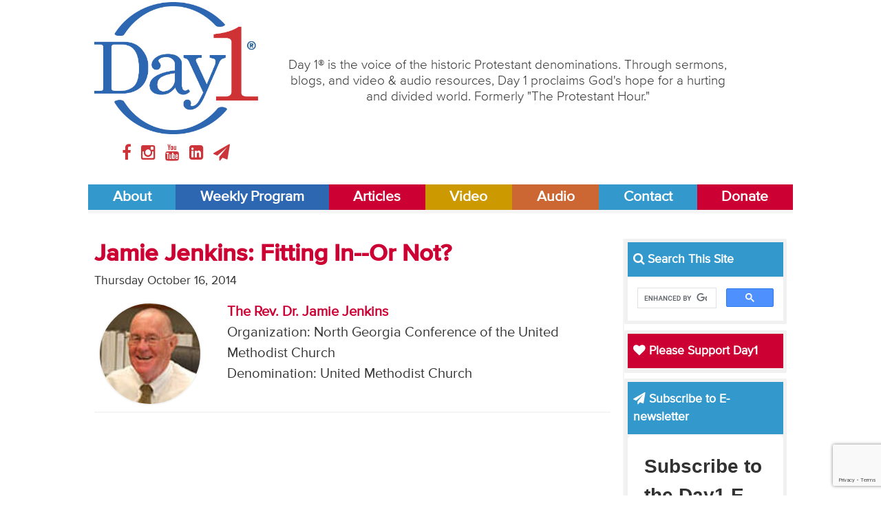

--- FILE ---
content_type: text/html;charset=utf-8
request_url: https://day1.org/articles/5d9b820ef71918cdf2003a9d/view
body_size: 6816
content:
<!DOCTYPE html>
<html lang="en">
<head>
<meta charset="UTF-8">
<meta name="viewport" content="width=device-width,initial-scale=1">
<title>Jamie Jenkins: Fitting In--Or Not? | Day 1</title>
<script src="/js/libs/modernizr.min.js"></script>
<link rel="stylesheet" type="text/css" href="/css/main.css">
<link rel="stylesheet" media="print" href="/css/print.css" />
<!-- Start Google Tag Manager -->
<script>(function(w,d,s,l,i){w[l]=w[l]||[];w[l].push({'gtm.start':
new Date().getTime(),event:'gtm.js'});var f=d.getElementsByTagName(s)[0],
j=d.createElement(s),dl=l!='dataLayer'?'&l='+l:'';j.async=true;j.src=
'https://www.googletagmanager.com/gtm.js?id='+i+dl;f.parentNode.insertBefore(j,f);
})(window,document,'script','dataLayer','GTM-5PGHDMQ4');</script>
<!-- End Google Tag Manager -->
<!-- Global site tag (gtag.js) - Google Analytics -->
<!-- <script async src="https://www.googletagmanager.com/gtag/js?id=UA-1359969-3"></script>
<script>
  window.dataLayer = window.dataLayer || [];
  function gtag(){dataLayer.push(arguments);}
  gtag('js', new Date());

  gtag('config', 'UA-1359969-3');
</script>
<script type='text/javascript'>
  var googletag = googletag || {};
  googletag.cmd = googletag.cmd || [];
  (function() {
    var gads = document.createElement('script');
    gads.async = true;
    gads.type = 'text/javascript';
    var useSSL = 'https:' == document.location.protocol;
    gads.src = (useSSL ? 'https:' : 'http:') +
      '//www.googletagservices.com/tag/js/gpt.js';
    var node = document.getElementsByTagName('script')[0];
    node.parentNode.insertBefore(gads, node);
  })();
</script>
<script type='text/javascript'>
  googletag.cmd.push(function() {
    googletag.defineSlot('/117109602/Mobile-Leaderboard', [300, 100], 'div-gpt-ad-1450882284409-0').addService(googletag.pubads());
    googletag.pubads().enableSingleRequest();
    googletag.enableServices();
  });
</script>
​
<script type='text/javascript'>
  googletag.cmd.push(function() {
    googletag.defineSlot('/117109602/Leaderboard', [728, 90], 'div-gpt-ad-1450457219897-0').addService(googletag.pubads());
    googletag.pubads().enableSingleRequest();
    googletag.enableServices();
  });
</script>
​
<script type='text/javascript'>
  googletag.cmd.push(function() {
    googletag.defineSlot('/117109602/SidebarTop', [300, 250], 'div-gpt-ad-1450457338339-0').addService(googletag.pubads());
    googletag.pubads().enableSingleRequest();
    googletag.enableServices();
  });
</script> -->
<link rel="apple-touch-icon" sizes="180x180" href="/apple-touch-icon.png">
<link rel="icon" type="image/png" sizes="32x32" href="/favicon-32x32.png">
<link rel="icon" type="image/png" sizes="16x16" href="/favicon-16x16.png">
<link rel="manifest" href="/site.webmanifest">
<link rel="mask-icon" href="/safari-pinned-tab.svg" color="#ffffff">
<meta name="msapplication-TileColor" content="#ffffff">
<meta name="theme-color" content="#ffffff">
</head>
<body>
<!-- Start Google Tag Manager (noscript) -->
	<noscript><iframe src="https://www.googletagmanager.com/ns.html?id=GTM-5PGHDMQ4"
	height="0" width="0" style="display:none;visibility:hidden"></iframe></noscript>
<!-- End Google Tag Manager (noscript) -->
<header class="site-header">
	<div class="header-border">
		<a href="/about" class="bg-about" title="About Day1">About</a>
		<a href="/weekly_broadcast" class="bg-broadcast" title="Day1 Weekly Program">Weekly Program</a>
		<a href="/articles" class="bg-articles" title="Day 1Articles">Articles</a>
		<a href="/video" class="bg-tv" title="Day1 Video">Video</a>
		<a href="/audio" class="bg-radio" title="Day1 Audio">Audio</a>
		<a href="/contact" class="bg-contact" title="Contact Day1">Contact</a>
		<a href="/donate" class="bg-donate" title="Donate">Donate</a>
	</div>
	<div class="wrapper">
		<div class="three-col">
			<a href="/" title="Day1 Home">
				<img src="/images/day1-logo.png">
			</a>
			<div class="social-icons">
				<a href="//www.facebook.com/day1online/" title="Day1 on Facebook" target="blank">
					<i class="fa fa-facebook facebook"></i>
				</a>
				<a href="//www.instagram.com/day1online/" title="Day1 on Instagram" target="blank">
					<i class="fa fa-instagram instagram"></i>
				</a>
				<a href="//www.youtube.com/user/Day1DotOrg" title="Day1 on YouTube" target="blank">
					<i class="fa fa-youtube youtube"></i>
				</a>
				<a href="//www.linkedin.com/company/day1online" title="Day1 on LinkedIn" target="blank">
					<i class="fa fa-linkedin-square linkedin"></i>
				</a>
				<a href="mailto:info@day1.org" title="Email Day1" target="blank">
					<i class="fa fa-paper-plane plane"></i>
				</a>
			</div>
		</div>
		<div class="nine-col">
			<p>
				Day 1® is the voice of the historic Protestant denominations. Through sermons, blogs, and video & audio resources, Day 1 proclaims God's hope for a hurting and divided world. Formerly "The Protestant Hour."
			</p>
		</div>
	</div>
	<nav class="site-nav">
	  <a href="/about" class="bg-about" title="About Day1">About</a>
	  <a href="/weekly-broadcast" class="bg-broadcast" title="Day1 Weekly Program">Weekly Program</a>
	  <a href="/articles" class="bg-articles" title="Day 1Articles">Articles</a>
	  <a href="/video" class="bg-tv" title="Day1 Video">Video</a>
	  <a href="/audio" class="bg-radio" title="Day1 Audio">Audio</a>
	  <a href="/contact" class="bg-contact" title="Contact Day1">Contact</a>
	  <a href="/donate" class="bg-articles" title="Donate">Donate</a>
	</nav></header>
<main>
	<div class="content-wrapper">
		<article class="nine-col post article">
			<header>
				<h1>Jamie Jenkins: Fitting In--Or Not?</h1>
				<time>Thursday October 16, 2014</time>
				<div class="row">
					<div class="three-col">
						<figure style="background: url('https://day1.org/images/item-photo/5d9b8e2af719181ccd000412.jpg') no-repeat center center; background-size: cover;"></figure>
					</div>
					<div class="nine-col post-author-meta">
						<p>
							<a href="/speakers/5d9b820ef71918cdf20028b3/view">The Rev. Dr. Jamie Jenkins</a><br>
              Organization: North Georgia Conference of the United Methodist Church<br>
              Denomination: United Methodist Church<br>
						</p>
					</div>
				</div>
			</header>
			<div class="ad">
				<div id='div-gpt-ad-1450457219897-0' style='height:90px; width:728px;'>
				<script type='text/javascript'>
				googletag.cmd.push(function() { googletag.display('div-gpt-ad-1450457219897-0'); });
				</script>
			</div>
			<section class="post-body">
				</div>
				<p>&nbsp;</p>

<p>I heard an outstanding sermon recently at the Peachtree Road United Methodist Church in Atlanta. Dr. Bill Britt is an excellent preacher and this was one of his best. His topic was &quot;A Church With Open Doors&quot; and he emphasized the need to show hospitality and welcome strangers.</p>

<p>Dr. Britt repeated a story that he heard from Dr. Fred Craddock about an experience in the early days of his ministry in rural East Tennessee. The atomic energy facility, later called the Oak Ridge National Laboratory, was being built in Oak Ridge. People working on the project were moving into the area and the landscape was changing.</p>

<p>Dr. Craddock was the pastor of a small church in Oak Ridge at that time. He suggested that the church needed to reach out to the new folks, many of whom were living in temporary housing on the hillsides of the community. The response to that suggestion was that those people were there only temporarily and they&nbsp; &quot;wouldn&#39;t fit in&quot; with the members of that congregation.</p>

<p>That sad story brought to mind a personal experience from my childhood. When I was eight years old my family moved from a rural community in south Alabama to the city. We lived just a few blocks from the heart of downtown Mobile. My parents were uneducated working class people. It is certainly accurate to say we were not affluent.</p>

<p>The St. Frances Methodist Church sat on the corner of St. Frances and Joachim streets. It was a church of prominence and influence in the city. As I grew into my teens I walked past that church frequently on my way to and from my home just north of that intersection. On some evenings I would see boys running around and having a good time.</p>

<p>I decided to join in the fun. So one of my friends and I went to the church one night when we saw the boys playing outside. We discovered that they were members of a Boy Scout Troop that met at the church and we went with them to their meeting. As we were leaving the Scout Master stopped us and said, &quot;Boys, I think it is best that you don&#39;t come back. You just don&#39;t fit in here.&quot;</p>

<p>That was my first and only time to attend a Boy Scout meeting until I was an adult. I learned that the Boy Scouts was an exceptional organization and that scouting was one of the outstanding programs making a positive impact in the lives of boys and young men.</p>

<p>I have often wondered what difference it would have made if that scout master had welcomed me and Steven instead of rejecting us.</p>

<p>The irony of my story is that I have been an ordained minister for over 42 years in the same denomination as the church that sponsored that scout troop. Throughout most of my adult life I have been a strong supporter of the Boy Scouts. St. Frances Methodist Church no longer exists.</p>

<p>And the church in Oak Ridge is now a barbeque restaurant.</p>

<p>Jesus&#39; disciples said, &quot;Lord, when did we see you hungry or naked or thirsty or lonely or sick or in prison (or wanting to join a scout troop) and did not help you?&quot; He replied, &quot;Whatever you did not do for one of the least of these (those who didn&#39;t fit in), you did not do for me.&quot;</p>

<p>&quot;Whoever has ears to listen should pay attention!&quot; (Mark 4:23, CEB)</p>

<p><a href="http://thoughtsforthursday.wordpress.com/">From Jamie&#39;s blog, Thoughts for Thursday</a></p>

			</section>
			<div class="row">
				<p class="archive-more-link articles">
					<a href="/articles/">
						<i class="fa fa-book"></i> More Day1 Articles...
					</a>
				</p>
			</div>
		</article>
		<aside class="three-col site-sidebar">
			<div class="sidebar-widget">
				<h3 class="bg-default" style="color: white;">
					<i class="fa fa-search"></i> Search This Site
				</h3>
		    <script async src="https://cse.google.com/cse.js?cx=002975283014362704700:ehp2vfllgva"></script>
		    <div class="gcse-search"></div>
			</div>
			<div class="sidebar-widget">
				<h3 class="bg-articles">
					<a href="/donate"><i class="fa fa-heart"></i> Please Support Day1</a>
				</h3>
			</div>
			<div class="sidebar-widget">
				<h3 class="bg-default" style="color: white;"><i class="fa fa-paper-plane"></i> Subscribe to E-newsletter</h3>
		<!-- Begin Constant Contact Inline Form Code -->
		<div class="ctct-inline-form" data-form-id="80b89311-1ec8-47aa-871d-cfa9502e0d78"></div>
		<!-- End Constant Contact Inline Form Code -->
			</div>
			<div class="sidebar-widget">
				<a href="https://cepreaching.org/sermon-commentary/" target="blank">
					<img src="/images/CEP-logo.jpg">
				</a>
			</div>
			<div class="sidebar-widget">
				<a href="https://journalforpreachers.com/subscribe/" target="blank">
					<img src="/images/JournalForPreachers2025.png">
				</a>
			</div>
			<div class="sidebar-widget">
				<h3 class="bg-default">
					<a href="https://www.festivalofhomiletics.com/" target="blank">Festival of Homiletics</a>
				</h3>
				<a href="https://www.festivalofhomiletics.com/" target="blank">
					<img src="/images/FestivalofHomiletics.jpg">
				</a>
			</div>
			<div class="sidebar-widget facing-life-sidebar">
				<h3>
					<a href="/facing-life" title="Day1 Articles">
						<i class="fa fa-book"></i> Facing Life Features
					</a>
				</h3>
				<div>
					<figure style="background: url('https://day1.org/images/item-photo/5d9b8eabf719181ccd000440.jpg') no-repeat center center; background-size: cover;"></figure>
					<p>The Rev. John R. Gunn: Minister - Columnist  - Author</p>
				</div>
				<ul>
					<li>
						<small>Thursday July 01, 2010</small><br>
						<a href="/facing-life/5d9b820ef71918cdf2002abb/when_planning_your_career" title="When Planning Your Career">When Planning Your Career</a><br>
					</li>
					<li>
						<small>Monday February 22, 2010</small><br>
						<a href="/facing-life/5d9b820ef71918cdf2002989/when_a_sinner_repents" title="When a Sinner Repents">When a Sinner Repents</a><br>
					</li>
				</ul>
			</div>
			<div class="sidebar-widget">
				<h3 class="bg-articles">
					<a href="/facing-life/articles" title="Day1 Articles">
						<i class="fa fa-book"></i> Facing Life Articles
					</a>
				</h3>
			</div>
			<div class="sidebar-widget">
				<h3 class="bg-radio">
					<a href="/facing-life" title="Day1 Articles">
						<i class="fa fa-microphone"></i> Facing Life Podcasts
					</a>
				</h3>
			</div>
			<div class="sidebar-widget">
				<h3 class="bg-articles">
					<a href="/articles" title="Day1 Articles">
						<i class="fa fa-book"></i> Day1 Articles
					</a>
				</h3>
			</div>
			<div class="sidebar-widget">
				<h3 class="bg-radio">
					<a href="/audio" title="Day1 Audio">
						<i class="fa fa-microphone"></i> Day1 Audio
					</a>
				</h3>
				<ul class="color-radio">
					<li>
						<a href="/weekly-broadcast" title="Day1 Weekly Program">Day1 Weekly Program</a>
					</li>
					<li>
						<a href="/podcast-extras" title="Day1 Podcast Extras">Day1 Podcast Extras</a>
					</li>
					<li>
						<a href="/audio-features" title="Day1 Audio Features">Day1 Audio Features</a>
					</li>
				</ul>
			</div>
			<div class="sidebar-widget">
				<h3 class="bg-tv">
					<a href="/video" title="Day1 Video">
						<i class="fa fa-tv"></i> Day1 Video
					</a>
				</h3>
				<ul class="color-tv">
					<li>
						<a href="/video_features" title="Day1 Video Features">Video Features</a>
					</li>
					<li>
						<a href="/conversations" title="Day1 Conversations">Day1 Conversations</a>
					</li>
					<li>
						<a href="/diner" title="Diner">Day1 Diner</a>
					</li>
					<li>
						<a href="/reflection_team" title="Reflection Team">Day1 Reflection Team</a>
					</li>
					<li>
						<a href="/sermon_reflection" title="Sermon Reflection">Day1 Sermon Reflection</a>
					</li>
				</ul>
			</div>
			<div class="sidebar-widget">
				<h3 class="bg-default">
					<a href="https://itunes.apple.com/podcast/day1-weekly-radio-broadcast/id78657474?mt=2" target="blank" title="Day1 Store">
						<i class="fa fa-apple"></i> Day1 Podcast
					</a>
				</h3>
				<p>
					Listen to Day1 anytime, anywhere, by subscribing to the "Day1 Weekly Program" on your favorite podcast app -- including Apple Podcasts: 
				</p>
				<ul class="links-itunes">
					<li>
						<a href="https://itunes.apple.com/podcast/day1-weekly-radio-broadcast/id78657474?mt=2" target="blank">
							Day1 Weekly Program
						</a>
					</li>
				</ul>
			</div>
			<div class="sidebar-widget">
				<h3 class="bg-radio">
					<a href="/william-self-sermon-archives" title="Day1 Articles">
						<i class="fa fa-microphone"></i> William L. Self Sermon Archives
					</a>
				</h3>
			</div>
			<div class="sidebar-widget">
				<h3 class="bg-default">
					<a href="/stations" title="Find a Station">
						<i class="fa fa-bullhorn"></i> Find a Station
					</a>
				</h3>
			</div>
		</aside>	</div>
</main>


<footer class="content-wrapper site-footer">
	<nav class="footer-nav">
		<a href="/about" title="About" class="bg-about">About</a>
		<a href="/weekly-broadcast" title="Day1 Weekly Program" class="bg-broadcast">Weekly Program</a>
		<a href="/articles" title="Articles" class="bg-articles">Articles</a>
		<a href="/audio" title="radio" class="bg-radio">Audio</a>
		<a href="/video" class="bg-tv">Video</a>
		<a href="/contact" title="Contact" class="bg-contact">Contact</a>
		<a href="/donate" class="bg-donate" title="Donate">Donate</a>
	</nav>
	<div class="row">
		<div class="three-col">
			<img src="/images/day1-logo.png">
			<div class="social-icons">
				<a href="//www.facebook.com/day1online/" title="Day1 on Facebook" target="blank">
					<i class="fa fa-facebook facebook"></i>
				</a>
				<a href="//www.instagram.com/day1online/" title="Day1 on Instagram" target="blank">
					<i class="fa fa-instagram instagram"></i>
				</a>
				<a href="//www.youtube.com/user/Day1DotOrg" title="Day1 on YouTube" target="blank">
					<i class="fa fa-youtube youtube"></i>
				</a>
				<a href="//www.linkedin.com/company/day1online" title="Day1 on LinkedIn" target="blank">
					<i class="fa fa-linkedin-square linkedin"></i>
				</a>
				<a href="mailto:info@day1.org" title="Email Day1" target="blank">
					<i class="fa fa-paper-plane plane"></i>
				</a>
			</div>
		</div>
		<div class="nine-col">
			<p>
				© 1996-2026 by Day 1, a ministry of the <a href="/organizations/5d9b820ef71918cdf200273f/view" title="The Alliance for Christian Media">The Alliance for Christian Media</a>. All rights reserved.<br>
				Alliance for Christian Media, Inc., 4062 Peachtree Road NE, Suite A-629, Atlanta, GA 30319 - 404-490-3354<br>
				"Day 1"® is Registered in U.S. Patent and Trademark Office by the Alliance for Christian Media, Inc.
			</p>
      <p><b>The sermon content on this website is copyright © by the respective preachers. For information on reprinting or excerpting sermon materials from this site, please <a href="/contact">contact us</a>.</b></p>
			<small>
				The information contained on the Day1.org website is for general information purposes only. Day1 assumes no responsibility for errors or omissions in the contents. Day1.org may also contain links to external websites that are not provided or maintained by or in any way affiliated with Day1. The views expressed by all contributors on the Day1.org website are their own and do not necessarily reflect the views of the Day1/Alliance for Christian Media Board of Trustees, Advisory Council, or Staff. 
			</small>
			<p>	<a href="/privacy" title="Privacy Policy">Privacy Policy</a> - 
		<a href="/terms-of-service" title="Terms of Service">Terms of Service</a> - 
		<a href="/returns" title="Returns">Returns</a></p>
		</div>
	</div>
	<div class="footer-border">
		<a href="/about" class="bg-about" title="About Day1">About</a>
		<a href="/weekly-broadcast" class="bg-broadcast" title="Day1 Weekly Program">Weekly Program</a>
		<a href="/articles" class="bg-articles" title="Day 1Articles">Articles</a>
		<a href="/audio" class="bg-radio" title="Day1 Audio">Audio</a>
		<a href="/television" class="bg-tv" title="Day1 Video">Video</a>
		<a href="/contact" class="bg-contact" title="Contact Day1">Contact</a>
		<a href="/donate" class="bg-donate" title="Donate">Donate</a>
	</div>
</footer>
<!-- Begin Constant Contact Active Forms -->
<script> var _ctct_m = "cfd47e8a3f43d90cf8ae42f27ec3682c"; </script>
<script id="signupScript" src="//static.ctctcdn.com/js/signup-form-widget/current/signup-form-widget.min.js" async defer></script>
<!-- End Constant Contact Active Forms --><script src="/js/libs/jquery-1.11.1.min.js"></script>
<script src="/js/libs/responsive-nav.min.js"></script>
<script src="/js/libs/mediaplayer.min.js"></script>
<script src="/js/libs/pagination.min.js"></script>
<script src="/js/libs/datatables.min.js"></script>
<script src="/js/libs/jquery.validate.js"></script>
<script src="/js/main.js"></script>
</body>
</html>

--- FILE ---
content_type: text/html; charset=utf-8
request_url: https://www.google.com/recaptcha/api2/anchor?ar=1&k=6LfHrSkUAAAAAPnKk5cT6JuKlKPzbwyTYuO8--Vr&co=aHR0cHM6Ly9kYXkxLm9yZzo0NDM.&hl=en&v=PoyoqOPhxBO7pBk68S4YbpHZ&size=invisible&anchor-ms=20000&execute-ms=30000&cb=8uyj114bi6h9
body_size: 49376
content:
<!DOCTYPE HTML><html dir="ltr" lang="en"><head><meta http-equiv="Content-Type" content="text/html; charset=UTF-8">
<meta http-equiv="X-UA-Compatible" content="IE=edge">
<title>reCAPTCHA</title>
<style type="text/css">
/* cyrillic-ext */
@font-face {
  font-family: 'Roboto';
  font-style: normal;
  font-weight: 400;
  font-stretch: 100%;
  src: url(//fonts.gstatic.com/s/roboto/v48/KFO7CnqEu92Fr1ME7kSn66aGLdTylUAMa3GUBHMdazTgWw.woff2) format('woff2');
  unicode-range: U+0460-052F, U+1C80-1C8A, U+20B4, U+2DE0-2DFF, U+A640-A69F, U+FE2E-FE2F;
}
/* cyrillic */
@font-face {
  font-family: 'Roboto';
  font-style: normal;
  font-weight: 400;
  font-stretch: 100%;
  src: url(//fonts.gstatic.com/s/roboto/v48/KFO7CnqEu92Fr1ME7kSn66aGLdTylUAMa3iUBHMdazTgWw.woff2) format('woff2');
  unicode-range: U+0301, U+0400-045F, U+0490-0491, U+04B0-04B1, U+2116;
}
/* greek-ext */
@font-face {
  font-family: 'Roboto';
  font-style: normal;
  font-weight: 400;
  font-stretch: 100%;
  src: url(//fonts.gstatic.com/s/roboto/v48/KFO7CnqEu92Fr1ME7kSn66aGLdTylUAMa3CUBHMdazTgWw.woff2) format('woff2');
  unicode-range: U+1F00-1FFF;
}
/* greek */
@font-face {
  font-family: 'Roboto';
  font-style: normal;
  font-weight: 400;
  font-stretch: 100%;
  src: url(//fonts.gstatic.com/s/roboto/v48/KFO7CnqEu92Fr1ME7kSn66aGLdTylUAMa3-UBHMdazTgWw.woff2) format('woff2');
  unicode-range: U+0370-0377, U+037A-037F, U+0384-038A, U+038C, U+038E-03A1, U+03A3-03FF;
}
/* math */
@font-face {
  font-family: 'Roboto';
  font-style: normal;
  font-weight: 400;
  font-stretch: 100%;
  src: url(//fonts.gstatic.com/s/roboto/v48/KFO7CnqEu92Fr1ME7kSn66aGLdTylUAMawCUBHMdazTgWw.woff2) format('woff2');
  unicode-range: U+0302-0303, U+0305, U+0307-0308, U+0310, U+0312, U+0315, U+031A, U+0326-0327, U+032C, U+032F-0330, U+0332-0333, U+0338, U+033A, U+0346, U+034D, U+0391-03A1, U+03A3-03A9, U+03B1-03C9, U+03D1, U+03D5-03D6, U+03F0-03F1, U+03F4-03F5, U+2016-2017, U+2034-2038, U+203C, U+2040, U+2043, U+2047, U+2050, U+2057, U+205F, U+2070-2071, U+2074-208E, U+2090-209C, U+20D0-20DC, U+20E1, U+20E5-20EF, U+2100-2112, U+2114-2115, U+2117-2121, U+2123-214F, U+2190, U+2192, U+2194-21AE, U+21B0-21E5, U+21F1-21F2, U+21F4-2211, U+2213-2214, U+2216-22FF, U+2308-230B, U+2310, U+2319, U+231C-2321, U+2336-237A, U+237C, U+2395, U+239B-23B7, U+23D0, U+23DC-23E1, U+2474-2475, U+25AF, U+25B3, U+25B7, U+25BD, U+25C1, U+25CA, U+25CC, U+25FB, U+266D-266F, U+27C0-27FF, U+2900-2AFF, U+2B0E-2B11, U+2B30-2B4C, U+2BFE, U+3030, U+FF5B, U+FF5D, U+1D400-1D7FF, U+1EE00-1EEFF;
}
/* symbols */
@font-face {
  font-family: 'Roboto';
  font-style: normal;
  font-weight: 400;
  font-stretch: 100%;
  src: url(//fonts.gstatic.com/s/roboto/v48/KFO7CnqEu92Fr1ME7kSn66aGLdTylUAMaxKUBHMdazTgWw.woff2) format('woff2');
  unicode-range: U+0001-000C, U+000E-001F, U+007F-009F, U+20DD-20E0, U+20E2-20E4, U+2150-218F, U+2190, U+2192, U+2194-2199, U+21AF, U+21E6-21F0, U+21F3, U+2218-2219, U+2299, U+22C4-22C6, U+2300-243F, U+2440-244A, U+2460-24FF, U+25A0-27BF, U+2800-28FF, U+2921-2922, U+2981, U+29BF, U+29EB, U+2B00-2BFF, U+4DC0-4DFF, U+FFF9-FFFB, U+10140-1018E, U+10190-1019C, U+101A0, U+101D0-101FD, U+102E0-102FB, U+10E60-10E7E, U+1D2C0-1D2D3, U+1D2E0-1D37F, U+1F000-1F0FF, U+1F100-1F1AD, U+1F1E6-1F1FF, U+1F30D-1F30F, U+1F315, U+1F31C, U+1F31E, U+1F320-1F32C, U+1F336, U+1F378, U+1F37D, U+1F382, U+1F393-1F39F, U+1F3A7-1F3A8, U+1F3AC-1F3AF, U+1F3C2, U+1F3C4-1F3C6, U+1F3CA-1F3CE, U+1F3D4-1F3E0, U+1F3ED, U+1F3F1-1F3F3, U+1F3F5-1F3F7, U+1F408, U+1F415, U+1F41F, U+1F426, U+1F43F, U+1F441-1F442, U+1F444, U+1F446-1F449, U+1F44C-1F44E, U+1F453, U+1F46A, U+1F47D, U+1F4A3, U+1F4B0, U+1F4B3, U+1F4B9, U+1F4BB, U+1F4BF, U+1F4C8-1F4CB, U+1F4D6, U+1F4DA, U+1F4DF, U+1F4E3-1F4E6, U+1F4EA-1F4ED, U+1F4F7, U+1F4F9-1F4FB, U+1F4FD-1F4FE, U+1F503, U+1F507-1F50B, U+1F50D, U+1F512-1F513, U+1F53E-1F54A, U+1F54F-1F5FA, U+1F610, U+1F650-1F67F, U+1F687, U+1F68D, U+1F691, U+1F694, U+1F698, U+1F6AD, U+1F6B2, U+1F6B9-1F6BA, U+1F6BC, U+1F6C6-1F6CF, U+1F6D3-1F6D7, U+1F6E0-1F6EA, U+1F6F0-1F6F3, U+1F6F7-1F6FC, U+1F700-1F7FF, U+1F800-1F80B, U+1F810-1F847, U+1F850-1F859, U+1F860-1F887, U+1F890-1F8AD, U+1F8B0-1F8BB, U+1F8C0-1F8C1, U+1F900-1F90B, U+1F93B, U+1F946, U+1F984, U+1F996, U+1F9E9, U+1FA00-1FA6F, U+1FA70-1FA7C, U+1FA80-1FA89, U+1FA8F-1FAC6, U+1FACE-1FADC, U+1FADF-1FAE9, U+1FAF0-1FAF8, U+1FB00-1FBFF;
}
/* vietnamese */
@font-face {
  font-family: 'Roboto';
  font-style: normal;
  font-weight: 400;
  font-stretch: 100%;
  src: url(//fonts.gstatic.com/s/roboto/v48/KFO7CnqEu92Fr1ME7kSn66aGLdTylUAMa3OUBHMdazTgWw.woff2) format('woff2');
  unicode-range: U+0102-0103, U+0110-0111, U+0128-0129, U+0168-0169, U+01A0-01A1, U+01AF-01B0, U+0300-0301, U+0303-0304, U+0308-0309, U+0323, U+0329, U+1EA0-1EF9, U+20AB;
}
/* latin-ext */
@font-face {
  font-family: 'Roboto';
  font-style: normal;
  font-weight: 400;
  font-stretch: 100%;
  src: url(//fonts.gstatic.com/s/roboto/v48/KFO7CnqEu92Fr1ME7kSn66aGLdTylUAMa3KUBHMdazTgWw.woff2) format('woff2');
  unicode-range: U+0100-02BA, U+02BD-02C5, U+02C7-02CC, U+02CE-02D7, U+02DD-02FF, U+0304, U+0308, U+0329, U+1D00-1DBF, U+1E00-1E9F, U+1EF2-1EFF, U+2020, U+20A0-20AB, U+20AD-20C0, U+2113, U+2C60-2C7F, U+A720-A7FF;
}
/* latin */
@font-face {
  font-family: 'Roboto';
  font-style: normal;
  font-weight: 400;
  font-stretch: 100%;
  src: url(//fonts.gstatic.com/s/roboto/v48/KFO7CnqEu92Fr1ME7kSn66aGLdTylUAMa3yUBHMdazQ.woff2) format('woff2');
  unicode-range: U+0000-00FF, U+0131, U+0152-0153, U+02BB-02BC, U+02C6, U+02DA, U+02DC, U+0304, U+0308, U+0329, U+2000-206F, U+20AC, U+2122, U+2191, U+2193, U+2212, U+2215, U+FEFF, U+FFFD;
}
/* cyrillic-ext */
@font-face {
  font-family: 'Roboto';
  font-style: normal;
  font-weight: 500;
  font-stretch: 100%;
  src: url(//fonts.gstatic.com/s/roboto/v48/KFO7CnqEu92Fr1ME7kSn66aGLdTylUAMa3GUBHMdazTgWw.woff2) format('woff2');
  unicode-range: U+0460-052F, U+1C80-1C8A, U+20B4, U+2DE0-2DFF, U+A640-A69F, U+FE2E-FE2F;
}
/* cyrillic */
@font-face {
  font-family: 'Roboto';
  font-style: normal;
  font-weight: 500;
  font-stretch: 100%;
  src: url(//fonts.gstatic.com/s/roboto/v48/KFO7CnqEu92Fr1ME7kSn66aGLdTylUAMa3iUBHMdazTgWw.woff2) format('woff2');
  unicode-range: U+0301, U+0400-045F, U+0490-0491, U+04B0-04B1, U+2116;
}
/* greek-ext */
@font-face {
  font-family: 'Roboto';
  font-style: normal;
  font-weight: 500;
  font-stretch: 100%;
  src: url(//fonts.gstatic.com/s/roboto/v48/KFO7CnqEu92Fr1ME7kSn66aGLdTylUAMa3CUBHMdazTgWw.woff2) format('woff2');
  unicode-range: U+1F00-1FFF;
}
/* greek */
@font-face {
  font-family: 'Roboto';
  font-style: normal;
  font-weight: 500;
  font-stretch: 100%;
  src: url(//fonts.gstatic.com/s/roboto/v48/KFO7CnqEu92Fr1ME7kSn66aGLdTylUAMa3-UBHMdazTgWw.woff2) format('woff2');
  unicode-range: U+0370-0377, U+037A-037F, U+0384-038A, U+038C, U+038E-03A1, U+03A3-03FF;
}
/* math */
@font-face {
  font-family: 'Roboto';
  font-style: normal;
  font-weight: 500;
  font-stretch: 100%;
  src: url(//fonts.gstatic.com/s/roboto/v48/KFO7CnqEu92Fr1ME7kSn66aGLdTylUAMawCUBHMdazTgWw.woff2) format('woff2');
  unicode-range: U+0302-0303, U+0305, U+0307-0308, U+0310, U+0312, U+0315, U+031A, U+0326-0327, U+032C, U+032F-0330, U+0332-0333, U+0338, U+033A, U+0346, U+034D, U+0391-03A1, U+03A3-03A9, U+03B1-03C9, U+03D1, U+03D5-03D6, U+03F0-03F1, U+03F4-03F5, U+2016-2017, U+2034-2038, U+203C, U+2040, U+2043, U+2047, U+2050, U+2057, U+205F, U+2070-2071, U+2074-208E, U+2090-209C, U+20D0-20DC, U+20E1, U+20E5-20EF, U+2100-2112, U+2114-2115, U+2117-2121, U+2123-214F, U+2190, U+2192, U+2194-21AE, U+21B0-21E5, U+21F1-21F2, U+21F4-2211, U+2213-2214, U+2216-22FF, U+2308-230B, U+2310, U+2319, U+231C-2321, U+2336-237A, U+237C, U+2395, U+239B-23B7, U+23D0, U+23DC-23E1, U+2474-2475, U+25AF, U+25B3, U+25B7, U+25BD, U+25C1, U+25CA, U+25CC, U+25FB, U+266D-266F, U+27C0-27FF, U+2900-2AFF, U+2B0E-2B11, U+2B30-2B4C, U+2BFE, U+3030, U+FF5B, U+FF5D, U+1D400-1D7FF, U+1EE00-1EEFF;
}
/* symbols */
@font-face {
  font-family: 'Roboto';
  font-style: normal;
  font-weight: 500;
  font-stretch: 100%;
  src: url(//fonts.gstatic.com/s/roboto/v48/KFO7CnqEu92Fr1ME7kSn66aGLdTylUAMaxKUBHMdazTgWw.woff2) format('woff2');
  unicode-range: U+0001-000C, U+000E-001F, U+007F-009F, U+20DD-20E0, U+20E2-20E4, U+2150-218F, U+2190, U+2192, U+2194-2199, U+21AF, U+21E6-21F0, U+21F3, U+2218-2219, U+2299, U+22C4-22C6, U+2300-243F, U+2440-244A, U+2460-24FF, U+25A0-27BF, U+2800-28FF, U+2921-2922, U+2981, U+29BF, U+29EB, U+2B00-2BFF, U+4DC0-4DFF, U+FFF9-FFFB, U+10140-1018E, U+10190-1019C, U+101A0, U+101D0-101FD, U+102E0-102FB, U+10E60-10E7E, U+1D2C0-1D2D3, U+1D2E0-1D37F, U+1F000-1F0FF, U+1F100-1F1AD, U+1F1E6-1F1FF, U+1F30D-1F30F, U+1F315, U+1F31C, U+1F31E, U+1F320-1F32C, U+1F336, U+1F378, U+1F37D, U+1F382, U+1F393-1F39F, U+1F3A7-1F3A8, U+1F3AC-1F3AF, U+1F3C2, U+1F3C4-1F3C6, U+1F3CA-1F3CE, U+1F3D4-1F3E0, U+1F3ED, U+1F3F1-1F3F3, U+1F3F5-1F3F7, U+1F408, U+1F415, U+1F41F, U+1F426, U+1F43F, U+1F441-1F442, U+1F444, U+1F446-1F449, U+1F44C-1F44E, U+1F453, U+1F46A, U+1F47D, U+1F4A3, U+1F4B0, U+1F4B3, U+1F4B9, U+1F4BB, U+1F4BF, U+1F4C8-1F4CB, U+1F4D6, U+1F4DA, U+1F4DF, U+1F4E3-1F4E6, U+1F4EA-1F4ED, U+1F4F7, U+1F4F9-1F4FB, U+1F4FD-1F4FE, U+1F503, U+1F507-1F50B, U+1F50D, U+1F512-1F513, U+1F53E-1F54A, U+1F54F-1F5FA, U+1F610, U+1F650-1F67F, U+1F687, U+1F68D, U+1F691, U+1F694, U+1F698, U+1F6AD, U+1F6B2, U+1F6B9-1F6BA, U+1F6BC, U+1F6C6-1F6CF, U+1F6D3-1F6D7, U+1F6E0-1F6EA, U+1F6F0-1F6F3, U+1F6F7-1F6FC, U+1F700-1F7FF, U+1F800-1F80B, U+1F810-1F847, U+1F850-1F859, U+1F860-1F887, U+1F890-1F8AD, U+1F8B0-1F8BB, U+1F8C0-1F8C1, U+1F900-1F90B, U+1F93B, U+1F946, U+1F984, U+1F996, U+1F9E9, U+1FA00-1FA6F, U+1FA70-1FA7C, U+1FA80-1FA89, U+1FA8F-1FAC6, U+1FACE-1FADC, U+1FADF-1FAE9, U+1FAF0-1FAF8, U+1FB00-1FBFF;
}
/* vietnamese */
@font-face {
  font-family: 'Roboto';
  font-style: normal;
  font-weight: 500;
  font-stretch: 100%;
  src: url(//fonts.gstatic.com/s/roboto/v48/KFO7CnqEu92Fr1ME7kSn66aGLdTylUAMa3OUBHMdazTgWw.woff2) format('woff2');
  unicode-range: U+0102-0103, U+0110-0111, U+0128-0129, U+0168-0169, U+01A0-01A1, U+01AF-01B0, U+0300-0301, U+0303-0304, U+0308-0309, U+0323, U+0329, U+1EA0-1EF9, U+20AB;
}
/* latin-ext */
@font-face {
  font-family: 'Roboto';
  font-style: normal;
  font-weight: 500;
  font-stretch: 100%;
  src: url(//fonts.gstatic.com/s/roboto/v48/KFO7CnqEu92Fr1ME7kSn66aGLdTylUAMa3KUBHMdazTgWw.woff2) format('woff2');
  unicode-range: U+0100-02BA, U+02BD-02C5, U+02C7-02CC, U+02CE-02D7, U+02DD-02FF, U+0304, U+0308, U+0329, U+1D00-1DBF, U+1E00-1E9F, U+1EF2-1EFF, U+2020, U+20A0-20AB, U+20AD-20C0, U+2113, U+2C60-2C7F, U+A720-A7FF;
}
/* latin */
@font-face {
  font-family: 'Roboto';
  font-style: normal;
  font-weight: 500;
  font-stretch: 100%;
  src: url(//fonts.gstatic.com/s/roboto/v48/KFO7CnqEu92Fr1ME7kSn66aGLdTylUAMa3yUBHMdazQ.woff2) format('woff2');
  unicode-range: U+0000-00FF, U+0131, U+0152-0153, U+02BB-02BC, U+02C6, U+02DA, U+02DC, U+0304, U+0308, U+0329, U+2000-206F, U+20AC, U+2122, U+2191, U+2193, U+2212, U+2215, U+FEFF, U+FFFD;
}
/* cyrillic-ext */
@font-face {
  font-family: 'Roboto';
  font-style: normal;
  font-weight: 900;
  font-stretch: 100%;
  src: url(//fonts.gstatic.com/s/roboto/v48/KFO7CnqEu92Fr1ME7kSn66aGLdTylUAMa3GUBHMdazTgWw.woff2) format('woff2');
  unicode-range: U+0460-052F, U+1C80-1C8A, U+20B4, U+2DE0-2DFF, U+A640-A69F, U+FE2E-FE2F;
}
/* cyrillic */
@font-face {
  font-family: 'Roboto';
  font-style: normal;
  font-weight: 900;
  font-stretch: 100%;
  src: url(//fonts.gstatic.com/s/roboto/v48/KFO7CnqEu92Fr1ME7kSn66aGLdTylUAMa3iUBHMdazTgWw.woff2) format('woff2');
  unicode-range: U+0301, U+0400-045F, U+0490-0491, U+04B0-04B1, U+2116;
}
/* greek-ext */
@font-face {
  font-family: 'Roboto';
  font-style: normal;
  font-weight: 900;
  font-stretch: 100%;
  src: url(//fonts.gstatic.com/s/roboto/v48/KFO7CnqEu92Fr1ME7kSn66aGLdTylUAMa3CUBHMdazTgWw.woff2) format('woff2');
  unicode-range: U+1F00-1FFF;
}
/* greek */
@font-face {
  font-family: 'Roboto';
  font-style: normal;
  font-weight: 900;
  font-stretch: 100%;
  src: url(//fonts.gstatic.com/s/roboto/v48/KFO7CnqEu92Fr1ME7kSn66aGLdTylUAMa3-UBHMdazTgWw.woff2) format('woff2');
  unicode-range: U+0370-0377, U+037A-037F, U+0384-038A, U+038C, U+038E-03A1, U+03A3-03FF;
}
/* math */
@font-face {
  font-family: 'Roboto';
  font-style: normal;
  font-weight: 900;
  font-stretch: 100%;
  src: url(//fonts.gstatic.com/s/roboto/v48/KFO7CnqEu92Fr1ME7kSn66aGLdTylUAMawCUBHMdazTgWw.woff2) format('woff2');
  unicode-range: U+0302-0303, U+0305, U+0307-0308, U+0310, U+0312, U+0315, U+031A, U+0326-0327, U+032C, U+032F-0330, U+0332-0333, U+0338, U+033A, U+0346, U+034D, U+0391-03A1, U+03A3-03A9, U+03B1-03C9, U+03D1, U+03D5-03D6, U+03F0-03F1, U+03F4-03F5, U+2016-2017, U+2034-2038, U+203C, U+2040, U+2043, U+2047, U+2050, U+2057, U+205F, U+2070-2071, U+2074-208E, U+2090-209C, U+20D0-20DC, U+20E1, U+20E5-20EF, U+2100-2112, U+2114-2115, U+2117-2121, U+2123-214F, U+2190, U+2192, U+2194-21AE, U+21B0-21E5, U+21F1-21F2, U+21F4-2211, U+2213-2214, U+2216-22FF, U+2308-230B, U+2310, U+2319, U+231C-2321, U+2336-237A, U+237C, U+2395, U+239B-23B7, U+23D0, U+23DC-23E1, U+2474-2475, U+25AF, U+25B3, U+25B7, U+25BD, U+25C1, U+25CA, U+25CC, U+25FB, U+266D-266F, U+27C0-27FF, U+2900-2AFF, U+2B0E-2B11, U+2B30-2B4C, U+2BFE, U+3030, U+FF5B, U+FF5D, U+1D400-1D7FF, U+1EE00-1EEFF;
}
/* symbols */
@font-face {
  font-family: 'Roboto';
  font-style: normal;
  font-weight: 900;
  font-stretch: 100%;
  src: url(//fonts.gstatic.com/s/roboto/v48/KFO7CnqEu92Fr1ME7kSn66aGLdTylUAMaxKUBHMdazTgWw.woff2) format('woff2');
  unicode-range: U+0001-000C, U+000E-001F, U+007F-009F, U+20DD-20E0, U+20E2-20E4, U+2150-218F, U+2190, U+2192, U+2194-2199, U+21AF, U+21E6-21F0, U+21F3, U+2218-2219, U+2299, U+22C4-22C6, U+2300-243F, U+2440-244A, U+2460-24FF, U+25A0-27BF, U+2800-28FF, U+2921-2922, U+2981, U+29BF, U+29EB, U+2B00-2BFF, U+4DC0-4DFF, U+FFF9-FFFB, U+10140-1018E, U+10190-1019C, U+101A0, U+101D0-101FD, U+102E0-102FB, U+10E60-10E7E, U+1D2C0-1D2D3, U+1D2E0-1D37F, U+1F000-1F0FF, U+1F100-1F1AD, U+1F1E6-1F1FF, U+1F30D-1F30F, U+1F315, U+1F31C, U+1F31E, U+1F320-1F32C, U+1F336, U+1F378, U+1F37D, U+1F382, U+1F393-1F39F, U+1F3A7-1F3A8, U+1F3AC-1F3AF, U+1F3C2, U+1F3C4-1F3C6, U+1F3CA-1F3CE, U+1F3D4-1F3E0, U+1F3ED, U+1F3F1-1F3F3, U+1F3F5-1F3F7, U+1F408, U+1F415, U+1F41F, U+1F426, U+1F43F, U+1F441-1F442, U+1F444, U+1F446-1F449, U+1F44C-1F44E, U+1F453, U+1F46A, U+1F47D, U+1F4A3, U+1F4B0, U+1F4B3, U+1F4B9, U+1F4BB, U+1F4BF, U+1F4C8-1F4CB, U+1F4D6, U+1F4DA, U+1F4DF, U+1F4E3-1F4E6, U+1F4EA-1F4ED, U+1F4F7, U+1F4F9-1F4FB, U+1F4FD-1F4FE, U+1F503, U+1F507-1F50B, U+1F50D, U+1F512-1F513, U+1F53E-1F54A, U+1F54F-1F5FA, U+1F610, U+1F650-1F67F, U+1F687, U+1F68D, U+1F691, U+1F694, U+1F698, U+1F6AD, U+1F6B2, U+1F6B9-1F6BA, U+1F6BC, U+1F6C6-1F6CF, U+1F6D3-1F6D7, U+1F6E0-1F6EA, U+1F6F0-1F6F3, U+1F6F7-1F6FC, U+1F700-1F7FF, U+1F800-1F80B, U+1F810-1F847, U+1F850-1F859, U+1F860-1F887, U+1F890-1F8AD, U+1F8B0-1F8BB, U+1F8C0-1F8C1, U+1F900-1F90B, U+1F93B, U+1F946, U+1F984, U+1F996, U+1F9E9, U+1FA00-1FA6F, U+1FA70-1FA7C, U+1FA80-1FA89, U+1FA8F-1FAC6, U+1FACE-1FADC, U+1FADF-1FAE9, U+1FAF0-1FAF8, U+1FB00-1FBFF;
}
/* vietnamese */
@font-face {
  font-family: 'Roboto';
  font-style: normal;
  font-weight: 900;
  font-stretch: 100%;
  src: url(//fonts.gstatic.com/s/roboto/v48/KFO7CnqEu92Fr1ME7kSn66aGLdTylUAMa3OUBHMdazTgWw.woff2) format('woff2');
  unicode-range: U+0102-0103, U+0110-0111, U+0128-0129, U+0168-0169, U+01A0-01A1, U+01AF-01B0, U+0300-0301, U+0303-0304, U+0308-0309, U+0323, U+0329, U+1EA0-1EF9, U+20AB;
}
/* latin-ext */
@font-face {
  font-family: 'Roboto';
  font-style: normal;
  font-weight: 900;
  font-stretch: 100%;
  src: url(//fonts.gstatic.com/s/roboto/v48/KFO7CnqEu92Fr1ME7kSn66aGLdTylUAMa3KUBHMdazTgWw.woff2) format('woff2');
  unicode-range: U+0100-02BA, U+02BD-02C5, U+02C7-02CC, U+02CE-02D7, U+02DD-02FF, U+0304, U+0308, U+0329, U+1D00-1DBF, U+1E00-1E9F, U+1EF2-1EFF, U+2020, U+20A0-20AB, U+20AD-20C0, U+2113, U+2C60-2C7F, U+A720-A7FF;
}
/* latin */
@font-face {
  font-family: 'Roboto';
  font-style: normal;
  font-weight: 900;
  font-stretch: 100%;
  src: url(//fonts.gstatic.com/s/roboto/v48/KFO7CnqEu92Fr1ME7kSn66aGLdTylUAMa3yUBHMdazQ.woff2) format('woff2');
  unicode-range: U+0000-00FF, U+0131, U+0152-0153, U+02BB-02BC, U+02C6, U+02DA, U+02DC, U+0304, U+0308, U+0329, U+2000-206F, U+20AC, U+2122, U+2191, U+2193, U+2212, U+2215, U+FEFF, U+FFFD;
}

</style>
<link rel="stylesheet" type="text/css" href="https://www.gstatic.com/recaptcha/releases/PoyoqOPhxBO7pBk68S4YbpHZ/styles__ltr.css">
<script nonce="NqdG76r65azi3Ztid6fx4g" type="text/javascript">window['__recaptcha_api'] = 'https://www.google.com/recaptcha/api2/';</script>
<script type="text/javascript" src="https://www.gstatic.com/recaptcha/releases/PoyoqOPhxBO7pBk68S4YbpHZ/recaptcha__en.js" nonce="NqdG76r65azi3Ztid6fx4g">
      
    </script></head>
<body><div id="rc-anchor-alert" class="rc-anchor-alert"></div>
<input type="hidden" id="recaptcha-token" value="[base64]">
<script type="text/javascript" nonce="NqdG76r65azi3Ztid6fx4g">
      recaptcha.anchor.Main.init("[\x22ainput\x22,[\x22bgdata\x22,\x22\x22,\[base64]/[base64]/[base64]/[base64]/[base64]/[base64]/[base64]/[base64]/[base64]/[base64]\\u003d\x22,\[base64]\\u003d\\u003d\x22,\[base64]/CqEbCi8O2ecKBwoVaQyHDl8OYw6hdw48Ew67CrcOvU8K5VCtPTMKrw7nCpMOzwqcmasOZw6/ClcK3SmZ9dcK+w5ghwqAtZsOlw4oMw4UeQcOEw6Y5wpNvKcOVwr8/w63DsjDDvXvCqMK3w6I7wrrDjyjDrERuQcKSw5twwo3Co8Kkw4bCjVzDjcKRw69wfgnCk8O4w5DCn13DrMOQwrPDiy/CtMKpdMOaaXI4OnfDjxbCu8KLa8KPNsK0fkFWXzhsw700w6XCpcKwIcO3A8KNw4xhUR1lwpVSEz/DlhlWUETCpgHCisK5wpXDlcO7w4VdGVjDjcKAw6LDrXkHwpk4EsKOw5rDrAfChgJOJ8OSw58LIlQNB8OoIcKQKi7Dli/[base64]/DlBDDqcKlw6/DulBDb8KZScOTRmp7DsOTwrc6wrE7aU/Dk8OocjJsOsK2wobClzNgw7RTVS4ucGbCik7CpcKJw6rCtMOPMAfDsMKaw7rDnsOrPAx8A2zCmcOuX3/Cggstwolfwr19SVzDtsOsw6t8PDREKMKpw7p3UMKOw7hcG1NRPwHDoF8PdcOOwpJZwpfCrmrDuMOrwqlResKQf1RcBWsIwrvDicOAXsKew6HDpAROFnbCuUIowqlCw4nDln9eWDx8woHCkXwAcnx/AMOLK8OPw6Fqw6XDsD7Dkl4aw6/DjT0Dw5rChTwGNcOfwoNqw7fDtcO4w7TCmsOdHsOcw7HDvUEdw5ELw5hIEcKBMcKcwrksccKJwosPwqIpcMKdw70OIR3Dq8Obwqoiw7ISZcK3DsKLwpLCvMO0bytRSj/CqQDCrwLDg8K9csK7w47CkMOeLAM3KyfCp1UjIQBSCsKGw5sawrwTWm0CJMO1wrsYb8OywqdBdsOSwo8Mw5/CtQ3Chl9oG8KqwqfCvMK+w47CusOGw5nDg8Kyw5DCrcKxw6Rxw6BDIMOVPcK/w65cw7zCmV4LC1VKLcOQS2FUa8OdbnzDuzQ+UG8Sw57Dg8OKw5PDrcKAN8KsIcKJY0Mfw7t4wobDmmE0T8OZWFvDpSzCscKdN3bCvMK7LsOWZyREM8KyFcORNn7Dgy5/wpNpwo0jGsO9w4jCg8KFwr/CpsOMwo8cwrVmw7nDmWHCisOlwq7CggTCncOdwq0Ld8KJOzLCg8O3JMK/[base64]/DuRo0wpTCk0d1MUXCncK3VT8INjNRwrcCw5ZoIMOVVsOnLngeOTXCq8KTWi5wwpcHw5o3GcOHawA5wovDh39Gw6XCo21RwrvCgcKlUSBSeWgaCCMVwq7Du8OIwoBqworDkXDDpcKqEsKJCHjDtcK4VsK7wrTCpDHCg8O6Q8KSTEnCmhLDgcOaEQfCmw/DvMKReMKTJ3k+SGBlHmbCpsKDw50GwrtcFStdw5XCqsK4w6rDkcKcw7PCggsjD8OyEyzDtjNqw4XCtMOqSsOuwpnDqSLDnsKnwpJUJ8KZwpLDqcOKRyg+esKiw5nCkEEWbRNiw7rDnMKww6YyRx/CmsKdw4fDvMKYwoXCihUGw51bw5zDtjrDicOOeV9FAG8zw5hoVMKZw65Zb1/DvMKUwqrDsF4JDsKEHsKtw4Mmw7hVD8K5B2DDrQopU8Olw7h5wpkybHNCwp06Un/ChxrDosKxwoVmA8KhWWfDq8OAw5zClT3Cm8OIw5/CqcO3TcOXM2nCgcKFw4DCrjIrQjTDnkDDiBnDvcKQS3dcd8KsEcOhHXEgLxEkw5hUTzfCqVJ/P0VLD8OAfRbDisOIw4DDmTREDcOdUnnCsBvDg8KREmtcwr1aFn7Ck1gvw7bDjjTDnsKPVw/[base64]/w60xw4VBwqLDjMKSw5HDpjrDmz/CuMKqakNZbFfCtMOxwpnCkGDDvi9SXWzDt8OOWMO+w4JPXcKMw5vDssKjCMKffcODwrwCwplMw7VswoDCokfColIVaMKlwox5wrY5BEtjwqg/wrLDrsKCw6zDhU1KbMKbw53CrzEQwp/[base64]/wqIsK3/Cq3AoOMK+wqTDjAHCiDJ/[base64]/[base64]/wowKwrdfw7vCt8Kow7HCuyAkTA3Dr8OjbEhCYMObw5A7EXbCh8OAwqPCpwBKw7MXYEYew4Baw73Cv8KrwrIBwo/CpMOUwrJ2wpc2w4dpFmnDrDptYx9uw6hlBSxARsOkw6TCpiRGeSoywpXDmsKPBSoAPF4jwprDnsKrw6jChMOGwoguw73Dg8OpwrJMZcKew7rCucKowqzCkQ1Ow4rCpcKoV8ONBcKCw4TDg8OXfcODUTYUYxPDrwEKw4EewoLCk0/DhGjCksKLw6bCv3DDr8O3Hx3DjgQfwrctD8KRPVrCuwHCrHUSRMOEMB7Dswhqw7HDllo6w5/DvCrCu3IxwppHckcXwoNDw79afyDDqCN8e8Oew5c9wpbDosKyLMOPYsKTw6LDn8OIQEA4w6jDq8KAw4Nsw4bCg2PCnMOsw4dfw491w4nDjcKIw6skSELChAA0w74Cw6DDs8KHwqUYFioWwpJBwq/DviLCv8K/wqEew7Mpwr0geMKNwr3Cqm9Ewr0RAngrw77Dr3vCqyhTwr45w5zCowDDswjDvcKPw6tHLsKRwrXCtwkBAsOyw4QWw4B1WcKEScKMw50yQwcpw7s9wqZfaTJ0wo1Sw4RvwpQBw6InMD0XQy1kw5ckBhJUO8O9S3PDiFpVWmBDw6laQsK8VgHCoH/DvVJ6WjTCncK0wqs9TFjCvQ/CiG/DlMK6IMOveMKrwpsjKcKxXcKhw4QGwrPDigVewqocHMOUw4DDjMOdQcO/dMOpeQnCo8KVQ8Oxw6Rvw4wOCGAEKcKNwo7Cp37DjWPDlHvDt8O5wqx0wpxbwqjCklYvJXVTw4lvcwfCoxwtawbChDXCjWRWHBkLH3TClsO5JcKfZcOlw4PCqQjDhMKXPcO0w4hjQMOTHH/CvcKYO0l9FcONFlPDtsOHABnCicOrwqzDuMOHIcKQLsKnRlwiPD7Di8KDFDbCrMKywrDCjMOVdQDCoVoeKcKrLB7CmMO3w7YLLMKRw6p6DsKCGMKSw6nDtMKkwo3Cs8O+w4RNX8KGwqkcJCQmw4bCrcOZJjdYRQx1wq0pwqByU8KjVsKcw7FRDcKUw7Qzw5I/wqrCj34bw6c5wp4MO0tIwrTCqhRkcsOTw4RFw5otw7N5ecO5w7XCh8KcwoEuJMOwNUjClS/Dg8OEwq7DkH3CnnPDssKLw6/CnyvDnSLDhFvDt8KFwobDicKZDcKVw6F/PMOhUMOkGcOlI8K1w4EOwrspw4LDkMOowpVgFsKew63DvjtOWMKFw799wqgIw54hw5RQVsKlJMOeK8OfKRoIaDtEawDDswfDmcKkG8OAwq1hfgQ1ZcO7wpzDpijDu3ZJGsKKw5jCscO5woHDl8KrJMO4w5PDhyvClMO+wqzDhkoEI8KAwqhwwoUVwo9kwpc/w6l9wq9YJXk+KsKsQsOBw7ZIbsO6wr7DrsKcwrbDmMKTMsOpLxDDjMK0ZgR4BMOTZzrDhcKdR8OaNghcB8ONG1UkwqbDqRc3VsOnw5B8w7rDjMKTw7vDrMKpw7vCokfCtFDClsK1eCMaSzcbwpHCkFXDtEDCrjXCvcKww5gRwo8kw4hjU2xRUS/CtVkbwpQPw4hhw7jDpC7DgQTCo8K3HndIw77CvsOkwrfChiPCm8KGSMOuw79OwrhGdjVxWcOtw5HChsO4wojCvsOxMMKdfU7CshwAw6PClsOoEsO1wolwwroFJMOrw51tQ3fCvsOywo1CTMKdTAjCicOMBiYmKCQFZzvCmGNObWPDv8K4V0ZtQsKcTcKGw5/DuUnDpMOXwrQqw7rDhU/CpcK3BjPCi8OAfMONB0LDhn/DgUhgwr1ww5NawpDDiFDDk8KlUEPClcOuAmPDkCfDn2F7w4rDjicEwo8zw43CuEEOwro8ZMKNKsKnwp/Clhkmw7nCjsOjdsO/wpNVw5Y2wp3ChhsJeXHCj2zDtMKPw7XCkhjDhC0ydSwgDsKLwpFCw57DvsK7wqbCokzCjyFXwqVGR8OhwrDChcKPwp3CpUQuw4FCbMKuw7HCgcOGd2UMw4AIKMK9dMKXw6MVYj/DnBxNw7XClcKNbnYPQ3XCuMK4MMO6wrHDu8K5I8Kfw6UmF8OcZ3LDl3/DtcKPaMOtwoDCp8KWwrQ1Hi9Twrt1fwHCkcO+w4llfnXDnDzDr8KTwqdcBRABw5LDpiQKwpxjFyfDoMKWw57CuHQSwr9nwoHCig/[base64]/[base64]/Cl05kw7pLJhHCgsK1w5rDrR7DksOPwqkKw54KTAzCunE6LnjCulXDp8KIDcORcMKuwoDCu8KhwqkpbMKfwppsQxfDvcKOFlDCuhVxcHPDpsOQwpTDosKXwrJvwq3DrsKJw6QDw5hTw6lAw5rCujlNw5wywosUw6MweMKvWMKtcMKiw7xtG8K6wp0/UsKxw5Uwwpdvwrg5w77CgMOkEcO8wqjCpw4VwoZawoQDbCBTw4rDuMKwwprDkBjCo8O3FcK+w60mKsODwpRiWybCpsObwpvDtEHCmcOBEsK4w5TDsGbCv8KYwooKwrLDnBF5Sgskf8Oiwo0dwpDCksKybMOfwqzCkcKgwp/CmMKUKWAOMcKWFMKScAAiIBvCojN6wrY7eXTDlcKBF8OKDMOYwqEWwrfDoSVPw5DDkMKbRMO9dxjCqcKNw6IlLAjDi8KJTm1lwpkHeMOYwqcmw6jCgCHCqwXChj/DqsOoOMKlwpXDsiLDjMKtwrXDiEhRJsKcAMKBwp3DgA/DlcO7acOfw7XChcK1ZnVpwpXCslXDmTjDllJDc8O6KHVSHcKaw4bCp8KAQXvCviXDnHvDtsKNw5dKw4oZW8OiwqnDkMO3wqt4wrAyLcKSdUFlwqhyVUbDh8OdUMOOw7HCq00KMS3DjADDjMKVw5nCvsOJwp/Dhykmw4fDokXCjcK0w50Twr7DsSBLT8OcEcKKw6LDpsOPdgzCvkd6w4vCnMOOwotzw7rDoE/Ck8KWZyE3Fi85KwUSZcOlw43CkGQJcMOVw7JtC8K0fhXCpMOkwoXCqMOzwp5+L20iIFQ/aBZxTsO+w7cIMSrCjMOyIMOyw5w3cAnDrhDCiX/Cg8KwwoLDswh9Vnpcw4YjCQfDnRtRwqwMN8K0w6HDsVrCmMOewrJbwoDCuMO0bsK0VxbCv8O+wonDrcOWfsOowqLCp8Kbw5UtwoAYwqoywrLCqcObwooRwpXDqMOYw7XDjzkZE8KuJsKjWEnChzQpw63CnicOw7jCtnRowoE/[base64]/ClkrDlXXDoWDDh8KpwoRhwqrCo8KyC03DqCvDi8KjIinCnXLDtcK2w7EgF8KRFWMSw7XCtUzCizzDoMKeWcOYwo/[base64]/[base64]/DhMOlw6Yyfz7DicO6KMKRw7lGFcOww6LDtMOvw77CjMKeKMOjwqvDtMKNRhECRi5oMEgYw7NmQUFWWV0INcOjK8OIdSnDusOZFWclw6zDhzfChsKFI8OCAcOLwqvClmULR3NSw7xoRcKLw4s/EMKBw6rDkErCkwsUw63DpENRw6tgDX5Dw63DhcO3KTjDlMKnC8KnR8KoacO6w4/CpFbDtMOkLsOOKkrDqwHCn8OOwrjDtBU3ScKLwp1XBy0RZ1LDrUsZccOmwr5iwoBYehXCgj/Cj1Yrw4pNw4nCh8KQwrHCusOkfX5FwoREfsKWXAsZUF/CoFxtVg17wq47SG1vYhN2WXoVNDE2wqg5JVvDsMOmfsOpw6TDgVXDo8KnQcOuellAwrzDp8KcejcHwrEaSsOEwrLCiVbCjsOXflHCusOKw5zDqMOsw48NwonCh8OBSzARw53CpTTCmh7CqTk6UzY/ZwA4worCosO0wro+wrXCssKlT1nDoMKNbBHCtF3DrB3CoDtew4lpwrDCrks1w4/CkBJRJXrCuy0KY23DqjkDw5bCssOvNsOvwpfCucKZM8K0ZsKtw75kw6tIw7LCnRjCjjAUw4zCsCxewqrCky3Dh8KsGcOHfWtMI8O9Phs9woHCoMO2w7xAW8KCc3bCjh/CjDbCksK/Kw4WVcOGw5fCkC3DusOlw77DlTlcDVfCjsO5w53CuMOwwobDux5GwpXCicOcwq1Nw5gJw6sjIHsQw6zDtcKIJiDCtcONWTPDlkvDr8OoAWJGwqsnwpJuw6dkwozDmydNw75eNsO9w4gbwr/Cky1tWsOKwpbCocO6O8ONdgloW1MGbQDCtsOgXMORMcOtwrkJR8OvV8OteMObCMKvwqbDolHDjTQqGCfCqcKZWi/DhMOyw4DCiMOwdBHDqsO/WhVaenHDrmsfwpjCv8KASsOFRsO2w7DDsA7CrEV3w4TDucKdDDXDrFkLRzrCtlhJIAJKZ1TCr2lYwqQhw5oPMS0DwqVgNcKjf8KvI8OMwrfCi8KEwonCn0rClxhUw7Nxw5ITISbClAzCukwwG8OMw44EY1fCk8O7XMK0G8KvQsK/FsOjw4HDt27Csg7DmW9pR8K5SsOCc8OUw5JoOTcqw7YbTSZJZ8OVfjErAsKjUmM/[base64]/Dp8KxT0MYwrfCrzMYw4bCrFhNTWLCrsOTw582w4jClsKMwqN6w5IkK8KKw4PDkH/Dh8O3wp7CmsKqwqMaw6tRJz/DgEpswo5Hw6ZxKSrCgzIXIMOqVjo6TSnDvcK4wrvCtlHCmMOMw5t0R8K3BMKAwq4Xw7/DrsKBbsKFw4M0w4g+w7hXa3bDintAw5Qsw6Aswq3DlsOrIcKmwrHDpC4+w4QWH8O6Uk3Dhhhyw5ggP0Jrw4rCmVp/UMKrQsKLZcK1IcKadWbChi7DmMOmM8KtP0/CgXXDncKrO8OTw6ZIfcOfSMKPw7/Ci8O/[base64]/w5t4w7nDvRXChsK0MTUEwoM0wqzChMKYwoXCg8OEwpF+wqLDrsKpw4rDicKJwrTDpCzCuH9TLSgWwoPDpsOvwqs0dVw0fBbDkS0BZMKqw5k/w4LDvcKIw7LDh8ONw6Aaw4IpJcOTwrQywpNoGMOswqPCpHjCpsOdw5PDiMOGEcKNa8OKwpRfA8O0XMOSDSHCj8KjwrTDuTfCt8KJwqwXwr7CgMKPwq3CmU9ew7DDqMO8HMOaZsOxAsOYB8Odw7RUwpvCj8Onw4/CvMOgw5DDgsOoN8K0w4o8w7ZjGMKKwrYewq/DjEAvflYVw5ACwqY2JlxrT8Oowq7Cl8Ozw5LCtgbDuS4CNsOgRcOUYcOew5PCvMKAVTnDljBOfy3CoMKxIcO7fFAVJ8KsPnDDhsKDHMO6wrPChMOUGcK+w7PDnz3DhAjCnGXCqsKOw6vDtMKyYExNPygQAS7Dh8OZw7vCscOXwpbCrsOoHcK/HzIxCFkPw48vQ8O0cT/CtsKaw5oJwoXCtXYnwqPCkcKuwonCpi3DvMOlw43Di8Kuwqdgwo0/LcKFwrTCi8KIG8OSa8OHwrnCtsOSAn/CnizDnkXCtsOkw7ddOxlYEcK4w78uPsK4w6/Dg8OKVCLDoMOeUsOKwpTCi8KWVcKTOBsCeSTCs8OBecKJXVxJw7/[base64]/Cmh5Gw7/DicKSSMOlBMKNd8KZf0TCl1jCscOuU8OWQSNcwrA8wrTCm37DllU9PsKlCGLCiXERwoQ3UHbDrwXDtlPCrW3Dp8Kfw4LDhMOqw5DCtyHDkmvDmcODwrFcYsK2w5s/w67CtVBQwqNUAgbDh1nDhcOWwoolFVXCrSXDgMK6XHrDvVgyBnEFwrktJ8KZw4fCoMOGbsKmESMeTzg5w4hww5/DpsOHIms3AcK6wr9Ow59kUEMzKUvCqcKNZgUxXibDjMKxwpzDmlvCoMOPJB5AWjbDsMO/MEbCvMOywpPDtwbDoSUpRsKmwpkuw47CuBE+wpTCmnRFAMK5w4w7w7tvw5VRL8OGY8KsDMOCX8KawoFZwoxyw6VTWcKgHsK7OcOxw7rDjMKOwrnDlTZsw47DvWwNB8O3d8KYasKDWMKvKShrH8Otw47DjsO/[base64]/w6DDpgbDghzCmsO9X11hHcK6XMK0IhYJwr5Yw5BhwpQ9w60owrzCuHfCm8KRLcONw5tqwpDDocKrLMKlw4jDqiJEGADDqznCo8KJI8KrAsKHKzZOw5Umw5bDi3sZwqLDvlNESMOnTzbCucOoDMKKZWFSCcOGw5gwwqU8w7zDuQfDkQV/woQUZ1bCosK4w4nCqcKGwogvUAgrw4tXwpjDjcO/w48Vwq0SwqjCoHwnw7Rgw6kDw59lwpYdw5LCjsK2RXDChX0uw6xpaF9hwr/[base64]/[base64]/Csl5PVmk6EAbCklBhXxPDrQbDplxDw6HDkl9Qw47CvcK6b2ZtwpvCqcK4w5Ntw7V7wr5UY8O8wq/CunLCmWrDuSAew6HDgTjClMKGwpwLw7o3WMKGw63CisOvwpxFw78rw6DDqAvCoBN0RhTCucKWw4TDmsOBasO1wqXDtCDCmMO3b8KERFwcw4jDr8O4O1YLT8K/[base64]/TcO8dE5gKVzDpl7Dl8KeCQ/DrxJAJsKdE0PDk8ODE0jDo8O4X8OhFV9+w7TDp8KhYjHDp8KpQUvDtRgiwrdOw7ldwp5aw51wwoECOHrDrSrDjsO1Kx8WBi7CssKVwo0WNgDCuMK+MF7ChHPCgcOND8K5IcOyDcOxw6lJwofDpmjClAnDgBg9w6/CsMK6ViJaw51wbMOWScOCwqJ2H8OoIUJLWWt7wqIGLi/CqQLCv8Ouem3DpMKhwp7Dh8KkJjwKw7vCjcOUw5LDqgPCqBxSUTF2fcKlCcOjHMK/fMK0woMywqzCicOTEcK4YTPDojQHwpM9ecKcwrnDlsKqwqcvwptlPnHCikDCgWDDjVfCnh1pwqcPDx8VL2dEw7oMHMKqwrLDt1/Cl8OLE1zDqgPCiy7Cl3Z4dE8XYS8Tw4MhUcK2JsOPw6Z5UmjDvcOpw5zClkbCscOSVltqCCjDusKowpsOw587wovDskJGQcKiMMK9aHPDr0kxwo/DtcORwp8wwop5esOJwowZw4o/wpQITsKzw6nCvMKpH8OXVWnClTBrwrrChhLDjcK0w6kxPMKPw6PDmyE3HB7DhWF6H2jDqH53w7vCosOZw65HSzYIJsOkwp/Dm8OoScK1w6Z6wrIxJcOcwpEMUsKcE043BV1ew53Cj8O2w7LCu8OgEkEkw7J/C8KPUg7CkzDCmsKTwowqUXIlwpNnw7pxS8O8MsOlw61/[base64]/[base64]/w7tewrp2w4AtZmHCnWzCicOxw73DvsOpw6TCoGDCr8KzwpRrw71Mw6UIecKSScOPacKUWS/CpMOzw57Dky/CucKhwpgEw43CrzTDr8KmwrrCt8O4wrvClMOofsKONcKbWxkowpIgw7FYKE/[base64]/[base64]/DsMKsdcOfGcKQw4/Dn8Kywo4rwovDvxrCsxpMUXNqckLDgGfDosKOWMOKwr/CpcKGwrXDjsO4w4R0W34wPgYJWGUlQcO+wpfCmy3CmVsiwpt/[base64]/[base64]/w4U1HWYQbGzDs14Iw7PDr8KVw5rCjMK2TMOSHcOgw41ww5tBaXbDlDMvHSkYwojCoFYGw7LDjsOuw6oKdXxAwrLCjMOgEF/ClcK2P8KVFDTDhEkeCDDDo8ORNhxQYsOuAUPDksO2MsKJJVDCrkZQw7/Dv8OJJ8Odwp7DugDCjMKQa3jDk0JFw6ojwoFgwp4FL8OiWAEPcmNCw6gCAm7DlsOEQcOZwpnDh8K7woEKGCzDiBjDolh6TzrDrcOFFMKJwqctDcOoNMOQdsK2wqNATh0IKz/DlsKEwqhowoHCgMONwooJwrhuw6dWFMKow6scBsK/[base64]/CsSPDgsKwIwJew4HCmWZZwo3CpAtmWnfDmSfCpyTCssOywrbCnsKIU3rDiVzDqMKdBmhGw6/CrSxvwos7E8KYbsOvQ0h1woFfIsK2DXdBwookwp/DocO1GsO8ZCbCvg/CpHTDrXLCgMOHw4bDocO9wpFOBsOFDgZdenNNBwvCskrCggnCvQbDkXIiCsK/AsKxwq3CnhHDjWTDjcK7ag/DkMK3AcOewo/DosKYX8OpD8KCw5sEe2UQw4fDnn3CpcOmw6XCs2LDpSXDkxYbw5zCqcOrw5NKfsKvwrTDrhvDhMKKKF3Dm8KMwp86amACTMK/[base64]/exbDmnzDt8OMFDrDlMOGwq/[base64]/Dm8Ouwqkxw6hiVsOhw5pRAMO7QMOXw4PDozRQwr/[base64]/[base64]/Do8KMIQcgdcO/wrjCqg7DiMOaBUlYw4YCwqPDh3fCoBltLMOAw6TDrMOLJ0HDk8KyYC/DpsOnS3vCvcOXYgrCr0cLb8K1XMOAw4XChMKFwpTCrQnDpMKGwoNIYsO4wo5UwpnCv1PCigLDjMK8Gg7CmCTChMOgL0LDncODw7bCol4eIMO0IQTDicKQTMOjUcKaw6ozwp1YwqbCl8KBwqTCiMKpwociwo/[base64]/w71aAcOfw48tJQRfwr14w4LDu8OgP8OBwrbDvsOiw6PCl8ONYkIoDj/Cqz52EMOCwoPCmWrCmXnDizzCscO9wqMxACHDvFHDkcKlbMOiw5ZtwrQuw5LDvcONwoRlAyDCqy0Zewk5w5TDvsKlEMKKwpLCgzsPwrAaHD7DtcOOX8OhOsKZZcKMw7nCrm9Pw7zCq8K1w6pUwr3CqVjDiMK9UsO7w4Bfw6/ClTbCvXpNYTLCrcKUw5RkeFzCnkvDicKiPmnDpD0cMwrDoyjDlcOkw7QCbyttD8Oxw7/CnWECwqzCk8OOw6cZwrN8w6ILwrcZEcKHwrbCjMOWw4wqCiZGfcK0cEjCo8K4PMKzw5oWw6wNw6F2aVIkw7zCgcOTw77Cq3Y3w5Q4wrt/w6JqwrXCk1jChCzDgMKOQCnDhsOXOl3Do8KsPU3Dh8OVcl1wfjZKwqvDvSswwqELw49yw7Ytw71ubw3Ch3wkTsOYw6vCkMKSa8OsYU3Dj3E4wqQ7wrbCk8KrT2ddwo/DosO2GzHDvcK3w5PCtWPDj8K6w4JUJ8KYwpZfXwXCqcK1wpHCkGLCsGjDgMKVJWPDmMKGVkXDocK9w6kgwp7CjhhgwpXCn2XDkyvDscORw7rDr0wsw7bDpcKEwrDDuXLCpcO3w5rDgcOWR8K/[base64]/[base64]/[base64]/SHUqwpLDkjDDkcK/wrxRIEMJdg0zwr3DksKyw6PCg8OsEEDDg21jUcK/w5A3UsOsw4PChT8Pw5TCtcKgHg0ZwoFGSsOqAsKIwoIQFm/DtGxgTsOzHijCuMK2CMKva3fDvl3Dk8OAeC0Jw4h5wqvDj3TCnzzCiW/[base64]/FRbDoxt8w43CpMK3wqrCncORwoEJw6Jbw6fDpMORw4LDt8KpPMKtaBrDmcK1JcKsdBjDgcKUMgPDicOBG3vChsKgbsO/[base64]/[base64]/DsQcIUsK6wrV1ZcOFw5zDk27DlsOewq3DkVNpCyvDqsK4aFDDhXdfODjDmcOhwpbDgsOowo3CqTDCnMK4Hh7CpcKywpcaw7TDsG9qw4YiMsKlY8Kkwo/DoMK/XVhdw67DgzYNLTpGeMOBw59NT8KGwp7Dg3zCnDBqVMKTAAHCjMKqwpzDrMKPw7rCul1HJjUCTXhbR8K1wqtffFjCicKYGMKHYWbCghHCpWfCrcOVw5jCnwPDs8K0wqzCqMOnMMOJDMOrLRHCrm47McKjw4DDlMOwwpjDiMKfw5xswqB0w67DiMK+RcKcwqfCnFXCvcK/eUjDm8OfwrwYGyXCjcK7MMOTOsKGw6HCh8KfYTLCh2HCkMK5w7sdwoxBw7FyXW8FIkRXwobCt0PDhD8gFDJvw4oydyMjAMK/Pn1Mw6NwHjgdwp4ve8ODa8KHfDPDtU3DkcOJw4HDmFzCs8OPJQsQMUzCvcKbw7LDicKIQ8OHIcOxw7LCj27DosKGJHXCvsKEI8OPwqfCmMO1aAzCvA3Djn/DqsOyYcO1csKKasK3wqw3UcK0woPCm8OHBgvCkjJ8wrLCnnt8wq5Sw6/CvsK8wqgyB8OQwrPDo1TDrmrDksKHBmZlJMKrw7rDs8OFHHcVwpHCi8OXwpQ7E8K6w43CoGZww7jChBEawp/Cii8kwp8KQcK8wr55w4FzacK8Y37CgnZYU8KTwpXDkMONw7bCkMOywrVBSBfCrMKMwrTCkRtVecOFw6xREMO3w5REE8OCw6bChVdRw5tPw5fCjB9bLMOqwpXCsMKlNsKfwo3CicK8fMOaw43Cuw1/BDMOSHXCrsOPw4c4OcOYFUBkw7zDvTnDmADDmAI3ZcKWwoobXsOjw5dvw6rDqMOzLlPDoMKmf2rCuG7Cl8OeBsOaw6TCp3E7wqrCn8Oew7nDksKswr/[base64]/[base64]/Ozk0aGEzCyzCr2rDlsKswojCjcKLwqxYw7rDnkfCvAHCuBfDs8OPw4bCmcKiwr4yw4l+JD4MMFVfw5HDokLDvTfChiXCusKFOyF9R1Nnwp5dwqxaTsKhw6F/bmLCosK/w5DCjMKXb8OcYcOaw6/CisKJwrbDgyjDjcOKw5PDl8KDBmgrwrPCo8OVwrjDugQ2w7DCmcKxw5nCiz4Cw41BOsK1QmHCkcKlw4J/GcObOQXDum1QeR57fsOXw4IGdlDDuk7ClXtdOko5exbDiMKzwrLDuynDlXsOYFxkwoR/[base64]/[base64]/[base64]/DhcKuwqLDuMOaD8KIwrjDmcOow5QgwrHDgMOtwppowqrCqMOHw4XDsiRYw4fDox/DpMKkEkrDrQrDiSvDkzdKF8OuJm/Djk1dw4lAwpx1w4/[base64]/[base64]/Cpg8SVlzDn8KDXMKzdcOfwqPDmF/DihB0w5vDnAPChMKSwpMXRsOew4JswqY4wr7DscK4w5/[base64]/w5/[base64]/ChsKCOERMw6ZxbjNaw7YJSCtaAMKWw7vCsCU2dMO0TsOhecKmw7xww4HDhEhXw6vDqcOcYcKkF8KRfMO+wrQueT3DmUnCh8K/[base64]/DhTJ0wr49DMOKw5kTGcKgwpzCr8K1X8KOw5UDcGEtw4DDuMOJdTDDp8KKw71Lw7vDtl4VwrNpdcK5worCmcKZI8K+MG/CmwE+Yg3CqcKlMjnCmhHDo8O5wrjCssKpwqEhSBnDkjLCrlUxwplKd8ObMcOZDW/Dm8KcwrhZwqBIcBbCtmHDvsO/MBdbQjEvMw7CuMKnw5N6w4zCkMKdwqoWKR9xL00eZ8ODIcOCw5h5VsKJw6kew7ZLw6TDnwvDuw/Cv8KBR2Q5w6LCgjBaw7zDpcKYwpY6w5lcGsKAwpgtLsKywrIYw4jDosKXWsKNw4vDjcKVXMK3CMK2CMOmBCzDsCjDtyYLw53Cpy5EIHvCuMOsLMOJwpZWwrAZL8K9wqLDt8K7QiLCqS8mw5LDlSjDkR8vw7dBw7TCmwsoVAokw6/DuEVNw4HChMKqw4cvwpgbw5XDgsK1bik0OgjDgVF/WcOBe8OjbVXCicO8QVpjw5LDn8OXwqrCn3fDncKnXF8Kwr9SwpPCuhfDqcO9w5zCk8K2wrjDvMOrwpxKcsKzPFI8wp8TDSdfwpQVw63CvcOYw6swEsKcLcKAGsK6NBTCg1nDikR9w6XCtcOjRTAwQ3/DuiA/[base64]/DrGwnw6B6XA9Ww6fDjm3DvcK5HW0OPVfDp1XCm8KSanzClcO3w79iDQRcwrQfb8O1N8K3wowLw6MxYMK3ZMOAwqwDwoPCm0bDmcKow5coE8K6w4p/PTLChUQaM8KpVsOALcO/X8Kzck7DrCPDoXXDuGDDsRbDvcK2w71Bw6N+wrDCq8K/wrnChGtsw6s6IsKfw5/DpMKVwpPDmCIVVMOdXsOrw6BpEy/DkMKbwrgRPsOPWcOpMRLDr8KIw61nJhRKWxHCpgjDjsKRFQDDkUlww4LCqjnCjx/Dk8OoPUzDv2vCtsOFUFIxwqInw5QiZ8KWUl1SwrzCikfCpMOfL2zCnlPCsz1Ywq7CkkHCh8Onw5vChxNpccKWScKBw6BvR8KSw7wDU8KIw5zCsQJmMQY8Gm/CrxNiw5czZlkWZxg0w6AwwrbDqUNSJMOEWUbDjiLCoUXDgsKkVMKSw7pySjg3wpoUVFI/QMO7WWMnwrDDiC1FwpBWScKVFw8zE8Onw77DjsOMwrjCkMOIZMO0wpQDXcK3w7rDlMOUwrTDumkPUxrDjUsHwqLCk3/DgwYqwpV1YMK8w6LCj8ORwpTCjcOOByHDpTJgwrnDg8OHNsK2w64Dw4rCnGbCnDnCmG3Cl1FYDMOdSBnDnxxsw5XDm1oXwphZw6ggHFTDmMONLMKTZcKBV8OnZcKIdsO8Zy9TIMKbVMO3bB9Pw6zCglDCo1/CvRLCmGbDjmVYw5grAcOSSyEWwpzDp3VYN0TCsH8Rwq7DskXDusK2wqTCj1wJw5fCixAUwrvCjcOFwq7DkcKQEUXCgsKIGRwYw5YFw7JcwrTDjB/CuiHDoiJvd8KlwosvWcKiw7UlbW7Cm8OHNiYlMsKKw6LCvV7CgigOOWp2w4TClcOdYMObw5pVwoxDwr04w7hsLsKTw6/DqcOXCSHDscK/wrHCmsOjAWDCvsKNw73CoU/[base64]/CmMO6B8KtIDRVIEXCmcKzZ8OHb8KBUH/Ct8KNOcOsZDLDshHDiMOiEMOgwrN0wojCnsOiw6rDtyIlPm7CrEw0wrHCl8KBb8KjwqnDthbCvsOewoXDg8K8B3XCj8OGJFw9w5E/WH3CvsOpw6TDq8ONPEJ/[base64]/Ct8OqwqIFLj1aWsO6dBLCvGogwqQIw6XCoWrCpgjDvcKqw6FXwrfDtEzCrMKLwpvCuiDDmsORS8OQw4tPcW/CtsOvbzAowrFJw4nCncK2w4/[base64]/[base64]/Dgy3CuRHDlcKEw7zDmRBbw5wWLMOowqTCuXLCocO/c8KGw4DDsj4hShXDisO9wp/DhUUWHlLDtsKpU8K/w6towqrDvcKxQXfCtn/DojfDucK1wprDmUBxAMOGYsKzGMKHwrJKw4DCuB7DvsOHw7AfH8KzTcKhdMK1csKTw6AYw49QwqJ5f8ONwqDDh8Klw41WwqbDmcOQw6JNwr0nwrgrw67DnUJEw64kw6LCqsK/wqrCvRbCjW/[base64]\\u003d\x22],null,[\x22conf\x22,null,\x226LfHrSkUAAAAAPnKk5cT6JuKlKPzbwyTYuO8--Vr\x22,0,null,null,null,0,[21,125,63,73,95,87,41,43,42,83,102,105,109,121],[1017145,913],0,null,null,null,null,0,null,0,null,700,1,null,0,\[base64]/76lBhnEnQkZnOKMAhk\\u003d\x22,0,0,null,null,1,null,0,1,null,null,null,0],\x22https://day1.org:443\x22,null,[3,1,1],null,null,null,0,3600,[\x22https://www.google.com/intl/en/policies/privacy/\x22,\x22https://www.google.com/intl/en/policies/terms/\x22],\x223OIwWepvy26Uchf3/O71PLFnWRUPaQrohmlhyfPz2A4\\u003d\x22,0,0,null,1,1768916581147,0,0,[166,12,161,82,142],null,[96,162,72,128],\x22RC-Pc2h2_k9Rhk9Eg\x22,null,null,null,null,null,\x220dAFcWeA6b_Bmdx99NO44kbx6Mb-7dJMTaiJEHAigx_rzz_43uY83mKp3y1LqBilEW_VDVBQw0zuCmcUPYznhR3UxnlcZn5O1TdA\x22,1768999381286]");
    </script></body></html>